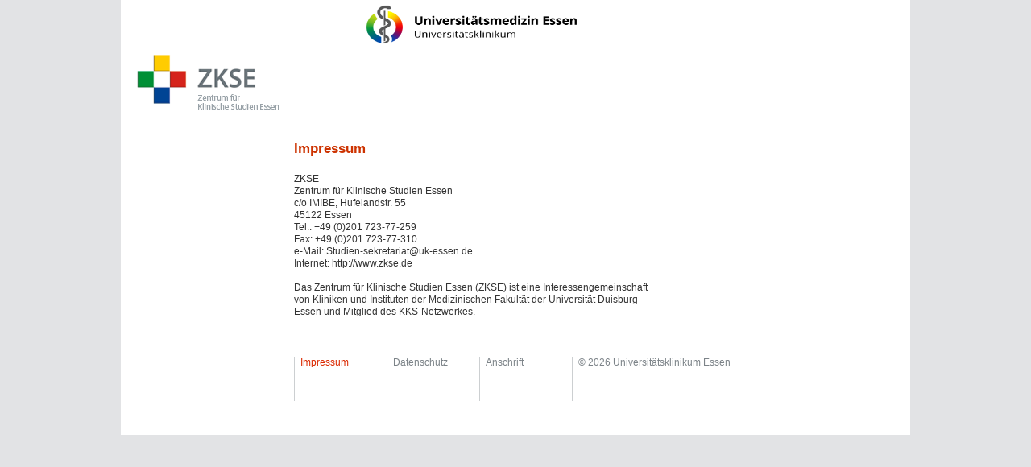

--- FILE ---
content_type: text/html; charset=UTF-8
request_url: http://zkse.de/kontakt/impressum/
body_size: 3855
content:

<!DOCTYPE html PUBLIC "-//W3C//DTD XHTML 1.0 Transitional//EN" "http://www.w3.org/TR/xhtml1/DTD/xhtml1-transitional.dtd">
<html xmlns="http://www.w3.org/1999/xhtml" lang="de">
<head>
  <meta name="GENERATOR" content="IMPERIA 9.2.13" />

  <title>ZKSE :: Zentrum f&uuml;r Klinische Studien Essen :: KONTAKT - Impressum</title>

  <script src="/media/jquery-3.5.0.min.js"></script>
  <meta name="title" content="ZKSE :: Zentrum f&uuml;r Klinische Studien Essen" lang="de" />
  <meta name="keywords" content="IMIBE,Institut,Medizinische Informatik,Biometrie,Epidemiologie" lang="de" />
  <meta name="description" content="ZKSE :: Zentrum f&uuml;r Klinische Studien Essen" lang="de" />
  <meta http-equiv="Content-Type" content="text/html; charset=utf-8" />
  <meta http-equiv="content-language" content="deutsch" />
  <meta name="author" content="HTML code: Dirk Loose; e-mail: dloose@prolounge.de" />
  <meta http-equiv="Default-Style" content="Standard" />
  <link rel="stylesheet" type="text/css" href="/media/css/layout.css" title="Standard" media="screen, projection" />
  <link rel="stylesheet" type="text/css" href="/media/css/print.css" media="print" />
  <link rel="shortcut icon" href="/media/img/favicon.ico" />
<style>
  .popup {
visibility: hidden;
}

.popup .popuptext {
  background-color: #666;
  color: #fff;
font-size: 16px;
  text-align: center;
  border-radius: 6px;
  padding: 8px 8px;
  z-index: 1;
width: 80%;
left: 10%;
  position: absolute;
}

.close{
position: relative;
font-size: 18px;
}

.close:hover, .close:focus {
  color: #bbb;
  text-decoration: none;
  cursor: pointer;
}

/* unvisited link */
a.popuplink:link {
  color: rgb(77, 219, 255);
}

/* visited link */
a.popuplink:visited {
  color: rgb(77, 219, 255);
}

/* mouse over link */
a.popuplink:hover {
  color: hotpink;
}

/* selected link */
a.popuplink:active {
  color: blue;
}

</style>
  <meta name="X-Imperia-Live-Info" content="32974f08-c668-8fbe-c77e-7f1fe75bd65f/45/50/137" />
</head>
<body>


<div id="container">
  <div id="unilogo"> <a href="/" title="Link: Zur&uuml;ck zur Startseite" accesskey="0" tabindex="1" onfocus="javascript:this.blur();"><img src="/media/img/logo_ume_uke.jpg" alt="Grafik: Das Logo des IMIBE." height="67" width="291" border="0" /></a></div>
    <div id="header">
      <div id="zkselogo"> <a href="/" title="Link: Zur&uuml;ck zur Startseite" accesskey="1" tabindex="2" onfocus="javascript:this.blur();"><img src="/media/img/logo_zkse.gif" alt="Grafik: Das Logo des IMIBE." height="70" width="195" border="0" /></a></div>
      <div id="navigation" class="noprint">

<ul>

</ul>

      </div>
    </div>
    <br class="fix" />
	<div id="main">
		<div id="subnavigation" class="noprint">





 &nbsp;
		</div>
		<div id="content">

  <h1>Impressum</h1>

  ZKSE<br />
Zentrum für Klinische Studien Essen<br />
c/o IMIBE, Hufelandstr. 55<br />
45122 Essen<br />
Tel.: +49 (0)201 723-77-259<br />
Fax: +49 (0)201 723-77-310<br />
e-Mail: Studien-sekretariat@uk-essen.de<br />
Internet: http://www.zkse.de<br />
<br />
Das Zentrum für Klinische Studien Essen (ZKSE) ist eine Interessengemeinschaft von Kliniken und Instituten der Medizinischen Fakultät der Universität Duisburg-Essen und Mitglied des KKS-Netzwerkes.<br />


		</div>
	</div>
	<br class="fix" />
	<div id="footer" class="noprint">

<ul>
  <li class="active">
<a href="/kontakt/impressum" onfocus="javascript:this.blur();">Impressum</a></li>

  <li>
<a href="https://www.uk-essen.de/datenschutz/" target="_blank"  onfocus="javascript:this.blur();">Datenschutz</a></li>

  <li>
<a href="/kontakt/anschrift" onfocus="javascript:this.blur();">Anschrift</a></li>
  <li class="last"><a href="http://www.uniklinikum-essen.de/" target="_blank"  onfocus="javascript:this.blur();">&copy; 2026 Universit&auml;tsklinikum Essen</a></li>
</ul>

	</div>
</div>

</body>
</html>


--- FILE ---
content_type: text/css
request_url: http://zkse.de/media/css/layout.css
body_size: 6098
content:
body {
	margin: auto;
	padding: 0px;
	color: #333333;
	background-color: #e2e3e5;
	font-family: Verdana, Arial, Helvetica, sans-serif;
	font-size: 12px;
}

#container {
	width: 940px;	/* 980px */
	background-color: #FFFFFF;
	margin: auto;
	padding: 0px 20px 42px 20px;
}

#unilogo {
	padding-left: 270px;
}

#zkselogo {
	float: left;
}

#main {
	padding-top: 40px;
	/* x-browser min-height-fix */	
	height: auto !important;
	height: 200px;
	min-height: 200px; 
	/* end fix */
}

#content {
	display: block;
	float: left;
	width: 460px;
	line-height: 1.3em;
	color: #333333;
}

#content p {
	text-align: justify;
}

#content ul {
	margin: 4px 0px 8px 16px;
	padding-left: 0px;
}

#content li {
	list-style-type: square;
	padding-top: 2px;
	margin-left: 0px;
}

.fix {
	clear: both;
}

/* --- standards */
a, a:link, a:visited {
	text-decoration: none;
	color: #666666;
}

a:hover, a:active {
	color: #db2900;
}

h1 {
	margin-top: -4px;
	padding: 0px 0px 8px 0px;
	font-size: 140.1%;
	color: #cd3301;
	line-height: 23px;
	vertical-align: top;
}

h2 {
	margin: 0px;
	padding: 0px 0px 4px 0px;
	font-size: 120.1%;
	font-weight: bold;
	color: #cd3301;
}

h3 {
	margin: 0px;
	padding: 0px 0px 4px 0px;
	font-size: 110.1%;
	font-weight: bold;
	color: #cd3301;
}

h4 {
	margin: 0px;
	padding: 0px 0px 2px 0px;
	font-size: 100.1%;
	font-weight: bold;
	color: #cd3301;
}


/* --- navigation --- */
#navigation {
	
}

#navigation ul {
	list-style-type: none;
	margin: 0px;
	padding: 0px;
}

#navigation li {
	float: left;
	width: 115px;
	height: 70px;
}

#navigation a {
	display: block;
	width: 107px;	/* 115px */
	height: 18px;	/* 70x */
	padding-left: 8px;
	padding-top: 52px;
	text-decoration: none;
	font-size: 100.1%;
	color: #FFFFFF;
}

#navigation a:hover {
	color: #db2900;
}

#navigation li.active a {
	color: #db2900;
}

.nav1, .nav1 a, #nav1_x a {
	background-color: #7c8388;
	color: #FFFFFF;
}

#navigation li.active.nav1 a {
	color: #FAE658;
}

#navigation li.nav1 a:hover {
	color: #FAE658;
}


#nav1_x .active a, 
#nav1_x .active a:hover {
	color: #FAE658;
}

* html  #navigation li.nav1 a { 	/* IE 6 fix */
	color: #FFFFFF; 
}

.nav2, .nav2 a {
	background-color: #a3a8ab;
	color: #FFFFFF;
}

.nav3, .nav3 a {
	background-color: #bdc1c3;
	color: #FFFFFF;
}

.nav4, .nav4 a {
	background-color: #d7dadb;
	color: #FFFFFF;
}

.nav5, .nav5 a, #nav5_x a {
	background-color: #ebeded;
	color: #7c8388;
}

#nav5_x .active a, 
#nav5_x .active a:hover {
	color: #db2900;
}



/* --- subnavigation --- */
#subnavigation {
	width: 195px;
	float: left;
}

#subnavigation ul {
	list-style-type: none;
	margin: 0px;
	padding: 0px;
}

#subnavigation li {
	width: 195px;
	padding-top: 0px;
	margin: 0px;
	padding-bottom: 16px;
}

#subnavigation a {
	display: block;
	width: 195px;	/* 195px */
	/* height: 25px;	*/ /* 25px */
	padding-left: 0px;
	padding-top: 0px;
	text-decoration: none;
	font-size: 100.1%;
	color: #7c8388;
}

#subnavigation a:hover {
	color: #db2900;
}

#subnavigation li.active a {
	color: #db2900;
}

/* --- footer-navigation --- */
#footer {
	padding-left: 195px;
	padding-top: 48px;
	height: 55px;
}

#footer ul {
	list-style-type: none;
	margin: 0px;
	padding: 0px;
}

#footer li {
	float: left;
	width: 107px;
	height: 55px;
	padding-left: 7px;
	border-left: 1px solid #cccfd1;
}

#footer li.last, #footer li.last a {
	width: 300px;
	color: #7c8388;
}

#footer a {
	display: block;
	width: 107px;
	height: 55px;
	text-decoration: none;
	font-size: 100.1%;
	color: #7c8388;
}

#footer a:hover {
	color: #db2900;
}

#footer li.active a {
	color: #db2900;
}



/* --- layout-klassen */

.seperator {
	height: 20px;
}

.columns_two { }

.columns_two .col1 {
	width: 230px;
	float: left;
	padding-bottom: 2px;
}

.columns_two .col2 {
	width: 230px;
	float: left;
	padding-bottom: 2px;
}

.columns_three { }

.columns_three .col1 {
	width: 230px;
	float: left;
	padding-bottom: 2px;
}

.columns_three .col2 {
	float: left;	
	width: 170px;
	padding-bottom: 2px;
}

.columns_three .col3 {
	float: left;
	width: 60px;
	padding-bottom: 2px;
}

/* sitemap */
#content .sitemap_level1 { }
#content ul.sitemap_level1 { 
	margin: 4px 0px 8px 16px;
	padding-left: 0px;
}
#content .sitemap_level1 li { 
	list-style-type: square;
	padding-top: 2px;
	margin: 0px 0px 4px 0px;
	font-weight: bold;
	color: #999999;
}


#content .sitemap_level2 { }
#content ul.sitemap_level2  { 
	margin: 4px 0px 4px 16px;
	padding-left: 0px;
}
#content .sitemap_level2 li { 
	list-style-type: square;
	padding-top: 2px;
	margin: 0px 0px 2px 0px;
	font-weight: normal;

}

/* ende sitemap */
#content ul {

}

#content li {

}

/* nicht benutzt */
/*
.columns_table { }

.columns_table .col1, 
.columns_table .col2, 
.columns_table .col3, 
.columns_table .col4, 
.columns_table .col5 {
	float: left;
	padding: 3px;
}

.columns_table_border {
	width: 575px;
}

.columns_table_border .col1, 
.columns_table_border .col2, 
.columns_table_border .col3, 
.columns_table_border .col4, 
.columns_table_border .col5 {
	float: left;
	border-top: 1px dotted #999999;
	border-left: 1px dotted #999999;
	padding: 3px;
}

.columns_table_border .col5 {
	border-right: 1px dotted #999999;
}

.columns_table_border .last {
	float: left;
	border-top: 1px dotted #999999;
	border-left: 1px solid white;
	padding: 3px;
}


.table_5col_border {
	border-left: 1px solid #999999;
	border-top: 1px solid #999999;
	__width: 575px;
}

.table_5col_border th {
	text-align: left;
	font-weight: bold;
	color: #666666;
	border-right: 1px solid #999999;
	border-bottom: 1px solid #999999;
	padding: 5px;
}

.table_5col_border td {
	border-right: 1px solid #999999;
	border-bottom: 1px solid #999999;
	padding: 5px;
}
*/
/* nicht benutzt */

--- FILE ---
content_type: text/css
request_url: http://zkse.de/media/css/print.css
body_size: 143
content:
body {
	padding: 0px;
	margin: 0px;
	font-size: 9pt;
}

.noprint {
	display: none;
	visibility: hidden;
	width: 0px;
	height: 0px;
}